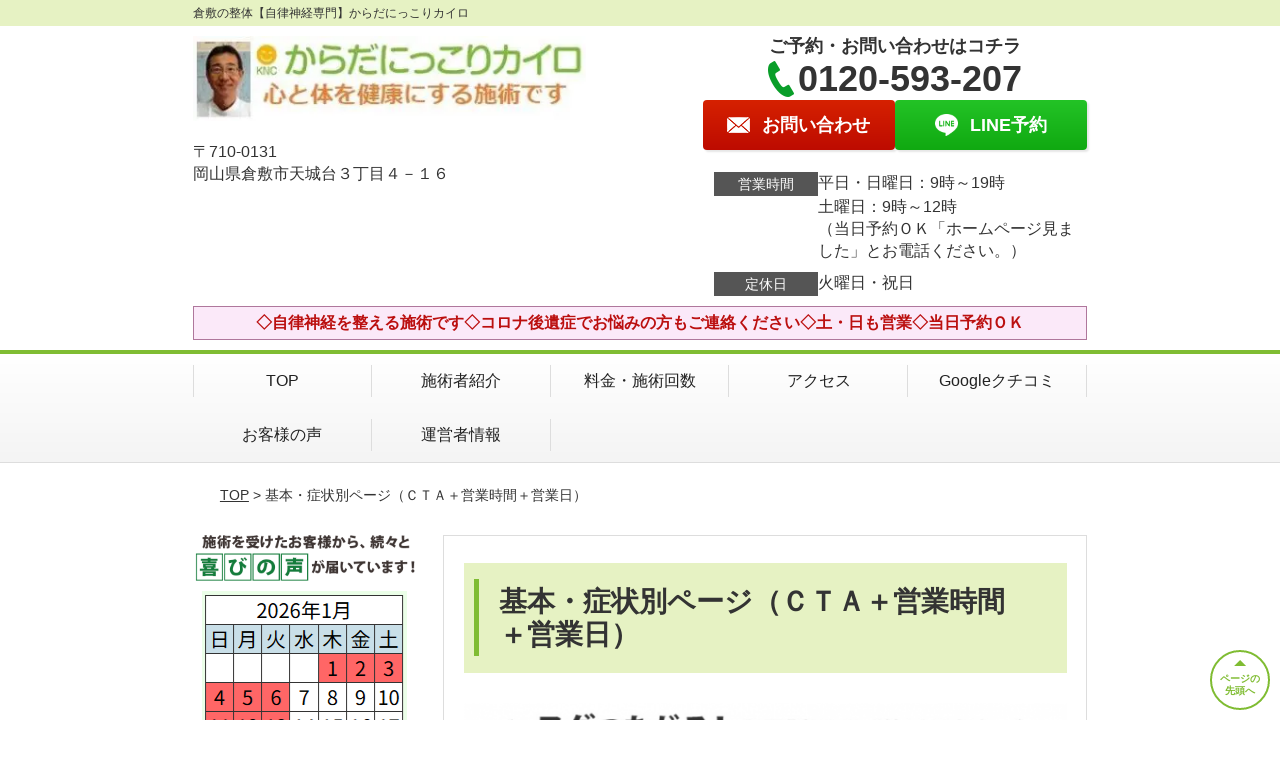

--- FILE ---
content_type: text/html; charset=UTF-8
request_url: https://www.itami-kaishou.com/strength/post-3944/
body_size: 11532
content:
<!DOCTYPE html>
<!--[if lt IE 7 ]><html class="ie6" lang="ja" prefix="og: http://ogp.me/ns# fb: http://ogp.me/ns/fb# article: http://ogp.me/ns/article#"><![endif]-->
<!--[if IE 7 ]><html class="ie7" lang="ja" prefix="og: http://ogp.me/ns# fb: http://ogp.me/ns/fb# article: http://ogp.me/ns/article#"><![endif]-->
<!--[if IE 8 ]><html class="ie8" lang="ja" prefix="og: http://ogp.me/ns# fb: http://ogp.me/ns/fb# article: http://ogp.me/ns/article#"><![endif]-->
<!--[if IE 9 ]><html class="ie9" lang="ja" prefix="og: http://ogp.me/ns# fb: http://ogp.me/ns/fb# article: http://ogp.me/ns/article#"><![endif]-->
<!--[if (gt IE 9)|!(IE)]><!-->
<html lang="ja" prefix="og: http://ogp.me/ns# fb: http://ogp.me/ns/fb# article: http://ogp.me/ns/article#">
<head>
<meta charset="utf-8">
<meta name="viewport" content="width=device-width,user-scalable=yes">
<meta name="format-detection" content="telephone=no">
<meta http-equiv="Pragma" content="no-cache">
<meta http-equiv="Cache-Control" content="no-cache">
<meta http-equiv="Expires" content="Thu, 01 Dec 1994 16:00:00 GMT">
<meta name="robots" content="noindex,nofollow">

<link rel="shortcut icon" href="https://theme.selfull.jp/images/common/selfav.ico">

<link rel="apple-touch-icon-precomposed" href="https://theme.selfull.jp/images/green2/apple-icon.png">

<link rel="stylesheet" href="https://www.itami-kaishou.com/wp-content/themes/selfull/style.css" media="all">

<link rel="stylesheet" href="https://www.itami-kaishou.com/wp-content/themes/selfull/css/reset.css?20230828" media="all">
<link rel="stylesheet" href="https://www.itami-kaishou.com/wp-content/themes/selfull/css/layout.css?20230828" media="all">
<link rel="stylesheet" href="https://www.itami-kaishou.com/wp-content/themes/selfull/css/module.css?20230828" media="all">
<link rel="stylesheet" href="https://www.itami-kaishou.com/wp-content/themes/selfull/css/page.css?20250131" media="all">
<link rel="stylesheet" href="https://www.itami-kaishou.com/wp-content/themes/selfull/css/block.css?20230828" media="all">
<link rel="stylesheet" href="https://www.itami-kaishou.com/wp-content/themes/selfull/css/important.css?20230828" media="all">
<link rel="stylesheet" href="https://www.itami-kaishou.com/wp-content/themes/selfull/css/print.css?20230828" media="all">


<link rel="stylesheet" href="https://www.itami-kaishou.com/wp-content/themes/selfull/css/design-themes/theme-solid.css?20230828" media="all">
<link rel="stylesheet" href="https://www.itami-kaishou.com/wp-content/themes/selfull/css/design-themes/design-pagetop.css?20230828" media="all">
<link rel="stylesheet" href="https://www.itami-kaishou.com/wp-content/themes/selfull/css/design-themes/design-check.css?20230828" media="all">
<link rel="stylesheet" href="https://www.itami-kaishou.com/wp-content/themes/selfull/css/design-themes/design-menu.css?20230828" media="all">
<link rel="stylesheet" href="https://www.itami-kaishou.com/wp-content/themes/selfull/css/design-themes/design-heading.css?20230828" media="all">


<style>
.except-more.design-menu-original #global-header #global-header-main-sp #global-header-main-sp-right #menu_btn {
	background-image: url(https://www.itami-kaishou.com) !important;
}
.except-more.design-menu-original.design-menu-close #global-header #global-header-main-sp #global-header-main-sp-right #menu_btn.close {
	background-image: url(https://www.itami-kaishou.com) !important;
}
.design-check-original .list-block ul.check li,
.design-check-original .entry-content .editor ul li {
	background-image: url(https://www.itami-kaishou.com);
	background-size: 20px 20px;
}
</style>

<title>基本・症状別ページ（ＣＴＡ＋営業時間＋営業日） | 倉敷の整体【自律神経専門】からだにっこりカイロ</title>
<meta name='robots' content='max-image-preview:large' />
<link rel='dns-prefetch' href='//s.w.org' />
		<script type="text/javascript">
			window._wpemojiSettings = {"baseUrl":"https:\/\/s.w.org\/images\/core\/emoji\/13.0.1\/72x72\/","ext":".png","svgUrl":"https:\/\/s.w.org\/images\/core\/emoji\/13.0.1\/svg\/","svgExt":".svg","source":{"concatemoji":"https:\/\/www.itami-kaishou.com\/wp-includes\/js\/wp-emoji-release.min.js?ver=5.7"}};
			!function(e,a,t){var n,r,o,i=a.createElement("canvas"),p=i.getContext&&i.getContext("2d");function s(e,t){var a=String.fromCharCode;p.clearRect(0,0,i.width,i.height),p.fillText(a.apply(this,e),0,0);e=i.toDataURL();return p.clearRect(0,0,i.width,i.height),p.fillText(a.apply(this,t),0,0),e===i.toDataURL()}function c(e){var t=a.createElement("script");t.src=e,t.defer=t.type="text/javascript",a.getElementsByTagName("head")[0].appendChild(t)}for(o=Array("flag","emoji"),t.supports={everything:!0,everythingExceptFlag:!0},r=0;r<o.length;r++)t.supports[o[r]]=function(e){if(!p||!p.fillText)return!1;switch(p.textBaseline="top",p.font="600 32px Arial",e){case"flag":return s([127987,65039,8205,9895,65039],[127987,65039,8203,9895,65039])?!1:!s([55356,56826,55356,56819],[55356,56826,8203,55356,56819])&&!s([55356,57332,56128,56423,56128,56418,56128,56421,56128,56430,56128,56423,56128,56447],[55356,57332,8203,56128,56423,8203,56128,56418,8203,56128,56421,8203,56128,56430,8203,56128,56423,8203,56128,56447]);case"emoji":return!s([55357,56424,8205,55356,57212],[55357,56424,8203,55356,57212])}return!1}(o[r]),t.supports.everything=t.supports.everything&&t.supports[o[r]],"flag"!==o[r]&&(t.supports.everythingExceptFlag=t.supports.everythingExceptFlag&&t.supports[o[r]]);t.supports.everythingExceptFlag=t.supports.everythingExceptFlag&&!t.supports.flag,t.DOMReady=!1,t.readyCallback=function(){t.DOMReady=!0},t.supports.everything||(n=function(){t.readyCallback()},a.addEventListener?(a.addEventListener("DOMContentLoaded",n,!1),e.addEventListener("load",n,!1)):(e.attachEvent("onload",n),a.attachEvent("onreadystatechange",function(){"complete"===a.readyState&&t.readyCallback()})),(n=t.source||{}).concatemoji?c(n.concatemoji):n.wpemoji&&n.twemoji&&(c(n.twemoji),c(n.wpemoji)))}(window,document,window._wpemojiSettings);
		</script>
		<style type="text/css">
img.wp-smiley,
img.emoji {
	display: inline !important;
	border: none !important;
	box-shadow: none !important;
	height: 1em !important;
	width: 1em !important;
	margin: 0 .07em !important;
	vertical-align: -0.1em !important;
	background: none !important;
	padding: 0 !important;
}
</style>
	<link rel='stylesheet' id='dynamic-css-css'  href='https://www.itami-kaishou.com/wp-content/themes/selfull/custom-properties.php?ver=5.7' type='text/css' media='all' />
<link rel='stylesheet' id='wp-block-library-css'  href='https://www.itami-kaishou.com/wp-includes/css/dist/block-library/style.min.css?ver=5.7' type='text/css' media='all' />
<link rel='stylesheet' id='contact-form-7-css'  href='https://www.itami-kaishou.com/wp-content/plugins/contact-form-7/includes/css/styles.css?ver=4.3' type='text/css' media='all' />
<script type='text/javascript' src='https://www.itami-kaishou.com/wp-includes/js/jquery/jquery.min.js?ver=3.5.1' id='jquery-core-js'></script>
<script type='text/javascript' src='https://www.itami-kaishou.com/wp-includes/js/jquery/jquery-migrate.min.js?ver=3.3.2' id='jquery-migrate-js'></script>
<link rel="https://api.w.org/" href="https://www.itami-kaishou.com/wp-json/" /><link rel="canonical" href="https://www.itami-kaishou.com/strength/post-3944/" />
<link rel='shortlink' href='https://www.itami-kaishou.com/?p=3944' />
<link rel="alternate" type="application/json+oembed" href="https://www.itami-kaishou.com/wp-json/oembed/1.0/embed?url=https%3A%2F%2Fwww.itami-kaishou.com%2Fstrength%2Fpost-3944%2F" />
<link rel="alternate" type="text/xml+oembed" href="https://www.itami-kaishou.com/wp-json/oembed/1.0/embed?url=https%3A%2F%2Fwww.itami-kaishou.com%2Fstrength%2Fpost-3944%2F&#038;format=xml" />
<meta name="description" content="倉敷の整体・カイロプラクティック院。自律神経専門。対応症状数倉敷No.1。駐車場2台。土日も営業。当日予約OK。LINE・フリーダイヤル予約。初回限定割引！">
<meta name="keywords" content="倉敷,整体,カイロプラクティック">
<script type="application/ld+json">{"@context":"https://schema.org","@type":"Article","headline":"基本・症状別ページ（ＣＴＡ＋営業時間＋営業日）","mainEntityOfPage":"https://www.itami-kaishou.com/strength/post-3944/","datePublished":"2019-11-20T17:57:12+09:00","dateModified":"2025-12-29T15:51:38+09:00","author":{"@type":"Person","name":"川上　均"}}</script>
<meta property="og:site_name" content="倉敷の整体【自律神経専門】からだにっこりカイロ">
<meta property="og:title" content="基本・症状別ページ（ＣＴＡ＋営業時間＋営業日）">
<meta property="og:type" content="article">
<meta property="og:url" content="https://www.itami-kaishou.com/strength/post-3944/">
<meta property="og:image" content="https://www.itami-kaishou.com/wp-content/uploads/2019/05/header_sp_2752Lde1.png">
<meta name="twitter:card" content="summary_large_image">
<meta name="twitter:title" content="基本・症状別ページ（ＣＴＡ＋営業時間＋営業日）">
<meta name="twitter:url" content="https://www.itami-kaishou.com/strength/post-3944/">
<meta name="twitter:image" content="https://www.itami-kaishou.com/wp-content/uploads/2019/05/header_sp_2752Lde1.png">
<meta itemprop="image" content="https://www.itami-kaishou.com/wp-content/uploads/2019/05/header_sp_2752Lde1.png">
<meta name="thumbnail" content="https://www.itami-kaishou.com/wp-content/uploads/2020/05/8f93898de010e8d4cccf08b82d1b472a.png" />
<link rel="stylesheet" href="https://www.itami-kaishou.com/wp-content/themes/selfull/css/slick.css?2026011001" media="all">
<script src="https://www.itami-kaishou.com/wp-content/themes/selfull/js/jquery-1.8.2.min.js"></script>
<script src="https://www.itami-kaishou.com/wp-content/themes/selfull/js/slick.min.js"></script>


<!-- Global site tag (gtag.js) - Google Analytics -->
<script async src="https://www.googletagmanager.com/gtag/js?id=UA-77346179-2"></script>
<script>
  window.dataLayer = window.dataLayer || [];
  function gtag(){dataLayer.push(arguments);}
  gtag('js', new Date());

  gtag('config', 'UA-77346179-2');
</script>

<!-- Begin Mieruca Embed Code -->
<script type="text/javascript" id="mierucajs">
window.__fid = window.__fid || [];__fid.push([234518546]);
(function() {
function mieruca(){if(typeof window.__fjsld != "undefined") return; window.__fjsld = 1; var fjs = document.createElement('script'); fjs.type = 'text/javascript'; fjs.async = true; fjs.id = "fjssync"; var timestamp = new Date;fjs.src = ('https:' == document.location.protocol ? 'https' : 'http') + '://hm.mieru-ca.com/service/js/mieruca-hm.js?v='+ timestamp.getTime(); var x = document.getElementsByTagName('script')[0]; x.parentNode.insertBefore(fjs, x); };
setTimeout(mieruca, 500); document.readyState != "complete" ? (window.attachEvent ? window.attachEvent("onload", mieruca) : window.addEventListener("load", mieruca, false)) : mieruca();
})();
</script>
<!-- End Mieruca Embed Code -->

<!-- Google Tag Manager -->
<script>(function(w,d,s,l,i){w[l]=w[l]||[];w[l].push({'gtm.start':
new Date().getTime(),event:'gtm.js'});var f=d.getElementsByTagName(s)[0],
j=d.createElement(s),dl=l!='dataLayer'?'&l='+l:'';j.async=true;j.src=
'https://www.googletagmanager.com/gtm.js?id='+i+dl;f.parentNode.insertBefore(j,f);
})(window,document,'script','dataLayer','GTM-M2JZXH5');</script>
<!-- End Google Tag Manager -->

</head>

<body id="site-design-solid" class="double-column except-more site-color-green2 site-color-2-none design-h1-01 design-h2-01 design-h3-01 design-h4-01 design-pagetop-07 design-menu design-menu-01 design-check-01 site-font-gothic strength">
<div id="fb-root"></div>
<script>
let facebookLazyLoadReady = false;
const handleFacebookLazyLoad = function() {
	if (!facebookLazyLoadReady) {
		facebookLazyLoadReady = true;
		return;
	}
	console.log('facebookLazyLoaded');
	(function(d, s, id) {
		var js, fjs = d.getElementsByTagName(s)[0];
		if (d.getElementById(id)) return;
		js = d.createElement(s); js.id = id;
		js.src = "//connect.facebook.net/ja_JP/sdk.js#xfbml=1&version=v2.4";
		fjs.parentNode.insertBefore(js, fjs);
	}(document, 'script', 'facebook-jssdk'));
	window.removeEventListener('scroll', handleFacebookLazyLoad);
}
window.addEventListener('scroll', handleFacebookLazyLoad);
</script>
<div id="site">
  <header id="global-header" role="banner" class="">

									<p class="site-title"><span class="inner">倉敷の整体【自律神経専門】からだにっこりカイロ</span></p>
					
					<div class="inner">
				<div id="global-header-main-pc">


					
					
											<div id="global-header-main-pc-left">
														<p class="logo"><a href="https://www.itami-kaishou.com/"><img src="https://www.itami-kaishou.com/wp-content/uploads/2020/07/e2d2eb9cedc9041fb176e5868a867cdc.jpg" alt="からだにっこりカイロ" width="417" height="90"></a></p>
							<p class="address">〒710-0131<br>岡山県倉敷市天城台３丁目４－１６</p>
						</div>
            <div id="global-header-main-pc-right">
              <p class="tel-text">ご予約・お問い合わせはコチラ</p>              <p class="tel tel-pc"><span class="tel-number">0120-593-207</span></p>
              <div class="button-area">
                                <a href="https://www.itami-kaishou.com/contact/" class="mail hover" target="_blank"><span>お問い合わせ</span></a>                <a href="http://nav.cx/iFJBkyK" target="_blank" class="line_btn hover"><span>LINE予約</span></a>              </div>
              <div class="info">
								<dl>
									<dt>営業時間</dt>
									<dd>平日・日曜日：9時～19時</dd>									<dd>土曜日：9時～12時</dd>									<dd>（当日予約ＯＫ「ホームページ見ました」とお電話ください。）</dd>								</dl>
                <dl>
                  <dt>定休日</dt>
                  <dd>火曜日・祝日</dd>
                </dl>
							</div>
						</div>
					
				</div>
			</div>
		
		<div class="inner">
			<div id="global-header-main-sp" class="clearfix fixed-set">
				<div id="global-header-main-sp-left">
										<p class="logo"><a href="https://www.itami-kaishou.com/"><img src="https://www.itami-kaishou.com/wp-content/uploads/2020/07/3e608ed06488167fb4045807987beacd.jpg" title="からだにっこりカイロ" alt="からだにっこりカイロ" width="278" height="60"></a></p>
				</div>
				<div id="global-header-main-sp-right">
          <span id="menu_btn" class="hover"></span>
          <!--
					<a href="tel:0120593207" class="tel" ><span>電話をかける</span></a>
          -->
				</div>
			</div>
		</div>

		<div class="inner">
							<p id="announcement">◇自律神経を整える施術です◇コロナ後遺症でお悩みの方もご連絡ください◇土・日も営業◇当日予約ＯＫ</p>
					</div><!-- / .inner -->

    <div id="sp-menu">
      <div id="sp-menu-contents">
			</div>
      <div id="sp-menu-lightbox"></div>
    </div>

					<nav id="global-nav-pc" class="fixed-set" role="navigation">
				<div class="menu-%e3%82%b0%e3%83%ad%e3%83%bc%e3%83%90%e3%83%ab%e3%83%a1%e3%83%8b%e3%83%a5%e3%83%bc-container"><ul id="menu-%e3%82%b0%e3%83%ad%e3%83%bc%e3%83%90%e3%83%ab%e3%83%a1%e3%83%8b%e3%83%a5%e3%83%bc" class="menu"><li id="menu-item-1587" class="menu-item menu-item-type-post_type menu-item-object-page menu-item-home menu-item-1587"><a href="https://www.itami-kaishou.com/">TOP</a></li>
<li id="menu-item-2072" class="menu-item menu-item-type-post_type menu-item-object-page menu-item-2072"><a href="https://www.itami-kaishou.com/staff/">施術者紹介</a></li>
<li id="menu-item-1630" class="menu-item menu-item-type-post_type menu-item-object-page menu-item-1630"><a href="https://www.itami-kaishou.com/ryoukin/">料金・施術回数</a></li>
<li id="menu-item-1576" class="menu-item menu-item-type-post_type menu-item-object-page menu-item-1576"><a href="https://www.itami-kaishou.com/access/">アクセス</a></li>
<li id="menu-item-4537" class="menu-item menu-item-type-post_type menu-item-object-page menu-item-4537"><a href="https://www.itami-kaishou.com/symptom-blog-list/">Googleクチコミ</a></li>
<li id="menu-item-1590" class="menu-item menu-item-type-post_type menu-item-object-page menu-item-1590"><a href="https://www.itami-kaishou.com/voice/">お客様の声</a></li>
<li id="menu-item-5182" class="menu-item menu-item-type-post_type menu-item-object-page menu-item-5182"><a href="https://www.itami-kaishou.com/post-4832/">運営者情報</a></li>
</ul></div>			</nav><!-- / #global-nav-pc -->
		

									<div id="global-nav-sp" class="fixed " role="navigation">
																						<p id="ff-sp-head-03" class="ff-sp-head"></p>
						<div id="ff-sp-contents">
							
							<a id="ff-sp-03-tel" class="" href="tel:0120593207" ></a>
															<a id="ff-sp-03-line" class=""  href="http://nav.cx/iFJBkyK" target="_blank"></a>
													</div>
									</div><!-- / #global-nav-sp-->
						</header><!-- / #global-header -->

	<div id="sp-modal">
		<div class="sp-modal-head">
			<div class="close-btn">
				<img src="https://theme.selfull.jp/images/common/sp-modal-close-btn.png" alt="閉じる" loading="lazy">
			</div>
		</div>
		<div class="sp-modal-main">
			<div class="sp-modal-main-line">
													<p class="mb-10"><img src="https://theme.selfull.jp/images/common/sp-modal-line-img-01.png" alt="24時間受付 LINE予約の流れ" width="541" height="254" loading="lazy"></p>
					<p class="mb-10"><img src="https://theme.selfull.jp/images/common/sp-modal-line-img-02.png" alt="まずは下のボタンから当院を友だち追加してください" width="541" height="67" loading="lazy"></p>
					<a href="http://nav.cx/iFJBkyK" target="_blank"><img src="https://theme.selfull.jp/images/common/sp-modal-line-btn.png" alt="LINEで友達追加する" width="541" height="86" loading="lazy"></a>
					<p class="txt-c">（LINEの友だち追加画面が開きます）</p>

					<div class="line-info">
						<p>友達に追加が完了したら、LINEのトーク画面より<br>
							「HPを見たのですが～」とメッセージをお送りください。</p>
						<p>ご予約の際は</p>
						<p><span class="color05">■</span> <span class="bold">希望のご予約日時</span><br>
							（第3希望までいただけると予約がスムーズです）<br>
							<span class="color05">■</span> <span class="bold">お名前と電話番号</span><br>
							<span class="color05">■</span> <span class="bold">お悩みの症状</span></p>
						<p>の３点をお送りください。</p>
					</div>
							</div>

			<div class="sp-modal-main-tel">
													<h2><img src="https://www.itami-kaishou.com/wp-content/uploads/2020/07/3e608ed06488167fb4045807987beacd.jpg" title="からだにっこりカイロ" alt="からだにっこりカイロ" loading="lazy"></h2>

					<dl class="date">
						<dt>営業時間</dt>
						<dd>平日・日曜日：9時～19時</dd>						<dd>土曜日：9時～12時</dd>						<dd>（当日予約ＯＫ「ホームページ見ました」とお電話ください。）</dd>					</dl>
					<dl class="date">
						<dt>定休日</dt>
						<dd>火曜日・祝日</dd>
					</dl>

					<a href="tel:0120593207" class="tel tel-sp hover" ><span>電話をかける</span></a>
					<p class="txt-c">（0120-593-207に発信します）</p>

					<div class="tel-flow">
						<h2>ご予約の流れ</h2>
						<div class="comment-item comment-item-right clearfix">
							<p>お電話ありがとうございます、<br>からだにっこりカイロでございます。</p>
							<div class="img"><img src="https://theme.selfull.jp/images/common/sp-modal-tel-img-01.png" alt="予約の流れ" loading="lazy"></div>
						</div>
						<p>と電話に出ますので、</p>
						<div class="comment-item clearfix">
							<p>ホームページを見たのですが、<br>予約をお願いします。</p>
							<div class="img"><img src="https://theme.selfull.jp/images/common/sp-modal-tel-img-02.png" alt="予約の流れ" loading="lazy"></div>
						</div>
						<p class="mb-20">とお伝えください。</p>
						<p><span class="color03">■</span> <span class="bold">お名前（フルネーム）</span><br>
							<span class="color03">■</span> <span class="bold">ご予約の日</span><br>
							<span class="color03">■</span> <span class="bold">ご連絡がつくお電話番号</span><br>
							<span class="color03">■</span> <span class="bold">一番気になるお身体の状態・症状</span></p>
						<p>をお伺いいたします。</p>
					</div>
				


			</div>
		</div>
	</div>

	
			<div class="breadcrumb">
			<div class="inner"><a href="https://www.itami-kaishou.com">TOP</a> &gt;

				
											基本・症状別ページ（ＣＴＡ＋営業時間＋営業日）					
							</div>
		</div>
	
	<div id="contents">
		<main id="main" role="main">

	<article id="id-3944" class="type-page">
				
			<header class="entry-header">
				<h1>基本・症状別ページ（ＣＴＡ＋営業時間＋営業日）</h1>
			</header><!-- .entry-header -->

			<div class="entry-content">
				<div class="editor"></div>
					<div class="img-block parts-item txt-c">
		<a href="tel:0120593207">		<picture>
			<source srcset="https://www.itami-kaishou.com/wp-content/uploads/2019/05/d3cba1b215b3ab85c2cd0d9354184d31-640x239.png" media="(max-width: 600px)" width="640" height="239">
			<img src="https://www.itami-kaishou.com/wp-content/uploads/2019/05/d3cba1b215b3ab85c2cd0d9354184d31-640x239.png" alt="電話予約" width="640" height="239" loading="lazy">
		</picture>
		</a>	</div>
		<div class="text-block parts-item"><table style="border-color: #050505;">
<tbody>
<tr>
<td style="border-color: #59cc47; background-color: #59cc47; text-align: center;"><span style="font-weight: bold;">営業時間</span></td>
<td style="border-color: #59cc47; background-color: #59cc47; text-align: center;"><span style="font-weight: bold;">月</span></td>
<td style="border-color: #59cc47; background-color: #59cc47; text-align: center;"><span style="font-weight: bold; color: #ff0000;">火</span></td>
<td style="border-color: #59cc47; background-color: #59cc47; text-align: center;"><span style="font-weight: bold;">水</span></td>
<td style="border-color: #59cc47; background-color: #59cc47; text-align: center;"><span style="font-weight: bold;">木</span></td>
<td style="border-color: #59cc47; background-color: #59cc47; text-align: center;"><span style="font-weight: bold;">金</span></td>
<td style="border-color: #59cc47; background-color: #59cc47; text-align: center;"><span style="font-weight: bold;">土</span></td>
<td style="border-color: #59cc47; background-color: #59cc47; text-align: center;"><span style="font-weight: bold;">日</span></td>
<td style="border-color: #59cc47; background-color: #59cc47; text-align: center;"><span style="font-weight: bold; color: #ff0000;">祝</span></td>
</tr>
<tr>
<td style="text-align: center;"><span style="font-weight: bold;">9時～12時</span></td>
<td style="text-align: center;"><span style="font-weight: bold;">〇</span></td>
<td style="text-align: center;"><span style="font-weight: bold; color: #ff0000;">✖</span></td>
<td style="text-align: center;"><span style="font-weight: bold;">〇</span></td>
<td style="text-align: center;"><span style="font-weight: bold;">〇</span></td>
<td style="text-align: center;"><span style="font-weight: bold;">〇</span></td>
<td style="text-align: center;"><span style="font-weight: bold;">〇</span></td>
<td style="text-align: center;"><span style="font-weight: bold;">〇</span></td>
<td style="text-align: center;"><span style="font-weight: bold; color: #ff0000;">✖</span></td>
</tr>
<tr>
<td style="text-align: center;"><span style="font-weight: bold;">13時～19時</span></td>
<td style="text-align: center;"><span style="font-weight: bold;">〇</span></td>
<td style="text-align: center;"><span style="font-weight: bold; color: #ff0000;">✖</span></td>
<td style="text-align: center;"><span style="font-weight: bold;">〇</span></td>
<td style="text-align: center;"><span style="font-weight: bold;">〇</span></td>
<td style="text-align: center;"><span style="font-weight: bold;">〇</span></td>
<td style="text-align: center;"><span style="font-weight: bold; color: #ff0000;">✖</span></td>
<td style="text-align: center;"><span style="font-weight: bold;">〇</span></td>
<td style="text-align: center;"><span style="font-weight: bold; color: #ff0000;">✖</span></td>
</tr>
</tbody>
</table>
</div>
		<ul class="imgs-block parts-item">
			<li>
				<picture>
			<source srcset="https://www.itami-kaishou.com/wp-content/uploads/2024/05/aab1c88f670bf1a11a0d907cbeb51f00.png" media="(max-width: 600px)" width="205" height="233">
			<img src="https://www.itami-kaishou.com/wp-content/uploads/2024/05/aab1c88f670bf1a11a0d907cbeb51f00.png" alt="202601営業日カレンダー" width="205" height="233" loading="lazy">
		</picture>
			</li>
		<li>
				<picture>
			<source srcset="https://www.itami-kaishou.com/wp-content/uploads/2024/05/449d23100ac18753fb2d58db9374db6e.png" media="(max-width: 600px)" width="207" height="204">
			<img src="https://www.itami-kaishou.com/wp-content/uploads/2024/05/449d23100ac18753fb2d58db9374db6e.png" alt="202602営業日カレンダー" width="207" height="204" loading="lazy">
		</picture>
			</li>
		</ul>
		<div class="img-block parts-item txt-c">
		<a href="http://nav.cx/iFJBkyK" target="_blank">		<picture>
			<source srcset="https://www.itami-kaishou.com/wp-content/uploads/2019/11/a620ccb4b2d1c28a92a965be066161f8-640x510.png" media="(max-width: 600px)" width="640" height="510">
			<img src="https://www.itami-kaishou.com/wp-content/uploads/2019/11/a620ccb4b2d1c28a92a965be066161f8-640x510.png" alt="LINE予約" width="640" height="510" loading="lazy">
		</picture>
		</a>	</div>
		<div class="text-img-block parts-item float-2-8 balloon">
		<div class="img left">
						<picture>
				<source srcset="https://www.itami-kaishou.com/wp-content/uploads/2019/05/cb6b765d275719626c83ac631dcd6c5a-640x853.jpg" media="(max-width: 600px)" width="640" height="853">
				<img src="https://www.itami-kaishou.com/wp-content/uploads/2019/05/cb6b765d275719626c83ac631dcd6c5a-640x853.jpg" alt="" width="640" height="853" loading="lazy">
			</picture>
					</div>
		<div class="right">
			<p>症状が長引いている方</p>
<p>病院・他の整骨院や整体院に行ったが、良くならない方</p>
<p>ご連絡お待ちしております。</p>
		</div>
	</div>
		<ul class="imgs-block parts-item set-3">
			<li>
				<picture>
			<source srcset="https://www.itami-kaishou.com/wp-content/uploads/2020/05/d35ccaefc9f4f0dfe8bd6da9e45713f1-640x480.jpg" media="(max-width: 600px)" width="640" height="480">
			<img src="https://www.itami-kaishou.com/wp-content/uploads/2020/05/d35ccaefc9f4f0dfe8bd6da9e45713f1.jpg" alt="からだにっこりカイロ外観" width="960" height="720" loading="lazy">
		</picture>
			</li>
		<li>
				<picture>
			<source srcset="https://www.itami-kaishou.com/wp-content/uploads/2019/05/22bc958aab22f4882b0c3ff9137a4489-640x480.jpg" media="(max-width: 600px)" width="640" height="480">
			<img src="https://www.itami-kaishou.com/wp-content/uploads/2019/05/22bc958aab22f4882b0c3ff9137a4489.jpg" alt="からだにっこりカイロ受付" width="960" height="720" loading="lazy">
		</picture>
			</li>
		<li>
				<picture>
			<source srcset="https://www.itami-kaishou.com/wp-content/uploads/2019/05/dc1e67712f9f787a5e1391e72e383290-640x480.jpg" media="(max-width: 600px)" width="640" height="480">
			<img src="https://www.itami-kaishou.com/wp-content/uploads/2019/05/dc1e67712f9f787a5e1391e72e383290.jpg" alt="からだにっこりカイロ施術ルーム" width="960" height="720" loading="lazy">
		</picture>
			</li>
		</ul>
				</div><!-- .entry-content --> 

			</article>

					<footer id="content-footer">
      
			<h2><img src="https://www.itami-kaishou.com/wp-content/uploads/2020/07/8e62f818342d6acb86564206817b3dc6.png" alt="からだにっこりカイロ" loading="lazy"></h2>

			
								<div id="content-footer-main" class="use_image">
											<div class="content-footer-image">
							<img src="https://www.itami-kaishou.com/wp-content/uploads/2020/05/d35ccaefc9f4f0dfe8bd6da9e45713f1.jpg" alt="からだにっこりカイロ" width="1000" height="750" loading="lazy">
						</div>
					
					<div class="content-footer-contact">
						<p class="tel-text">ご予約・お問い合わせはコチラ</p>						<p class="tel tel-pc"><span class="tel-number">0120-593-207</span></p>

						<div class="button-area">
							<a href="tel:0120593207" class="tel tel-sp hover" ><span>0120-593-207</span></a>
														<a href="https://www.itami-kaishou.com/contact/" class="mail hover" target="_blank"><span>お問い合わせ</span></a>							<a href="http://nav.cx/iFJBkyK" target="_blank" class="line_btn hover"><span>LINE予約</span></a>						</div>

						<div class="info">
							<dl>
								<dt>営業時間</dt>
								<dd>平日・日曜日：9時～19時</dd>
								<dd>土曜日：9時～12時</dd>
								<dd>（当日予約ＯＫ「ホームページ見ました」とお電話ください。）</dd>
							</dl>
							<dl>
								<dt>定休日</dt>
								<dd>火曜日・祝日</dd>
							</dl>
						</div>
					</div>
					<div class="content-footer-map">
						<p class="address"><span>〒710-0131</span>岡山県倉敷市天城台３丁目４－１６</p>
													<div class="googlemap">
								<iframe src="https://www.google.com/maps/embed?pb=!1m18!1m12!1m3!1d3285.3340453587407!2d133.80783775102523!3d34.570413280372144!2m3!1f0!2f0!3f0!3m2!1i1024!2i768!4f13.1!3m3!1m2!1s0x3553fda1d5547471%3A0x96e66850c210d2e1!2z44CSNzEwLTAxMzEg5bKh5bGx55yM5YCJ5pW35biC5aSp5Z-O5Y-w77yT5LiB55uu77yU4oiS77yR77yW!5e0!3m2!1sja!2sjp!4v1557976118279!5m2!1sja!2sjp" width="600" height="450" frameborder="0" style="border:0" allowfullscreen loading="lazy"></iframe>							</div>
											</div>

				</div>

			
		</footer><!-- #content-footer -->

	
</main><!-- #main -->
<aside id="side" role="complementary">
			<ul class="side-bnr sp-set">
			        <li>
          <a href="http://www.itami-kaishou.com/sf-2019-05-02/?p=490" >            <img src="https://www.itami-kaishou.com/wp-content/uploads/2019/05/40705a4af9ae676eb5759ce8e4fd634d.png" width="640" height="132" loading="lazy" alt="お客様からの喜びの声">
          </a>        </li>
      						        <li>
                      <img src="https://www.itami-kaishou.com/wp-content/uploads/2024/05/aab1c88f670bf1a11a0d907cbeb51f00.png" width="205" height="233" loading="lazy" alt="202601月営業日">
                  </li>
      		</ul>
	
			<div class="side-free sp-set">
			・ウィルス感染の症状予防につながる免疫力をアップする施術が喜ばれてます！！
辛い症状でお困りの方、気軽にお問い合わせください。お待ちしております。		</div>
	
	
	
	
	<div class="side-nav sp-set">
		<h2 class="side-nav-title">メニュー</h2>
		<div class="menu-%e3%82%b5%e3%82%a4%e3%83%89%ef%bc%86%e3%83%95%e3%83%83%e3%82%bf%e3%83%bc-container"><ul id="menu-%e3%82%b5%e3%82%a4%e3%83%89%ef%bc%86%e3%83%95%e3%83%83%e3%82%bf%e3%83%bc" class="menu"><li id="menu-item-4400" class="menu-item menu-item-type-post_type menu-item-object-page menu-item-4400"><a href="https://www.itami-kaishou.com/blog-list/">お知らせ（今月の営業日）</a></li>
<li id="menu-item-4535" class="menu-item menu-item-type-post_type menu-item-object-page menu-item-4535"><a href="https://www.itami-kaishou.com/symptom-blog-list/">Googleクチコミ</a></li>
<li id="menu-item-1580" class="menu-item menu-item-type-post_type menu-item-object-page menu-item-home menu-item-1580"><a href="https://www.itami-kaishou.com/">TOP</a></li>
<li id="menu-item-1631" class="menu-item menu-item-type-post_type menu-item-object-page menu-item-1631"><a href="https://www.itami-kaishou.com/ryoukin/">料金・施術回数</a></li>
<li id="menu-item-1581" class="menu-item menu-item-type-post_type menu-item-object-page menu-item-1581"><a href="https://www.itami-kaishou.com/staff/">施術者紹介</a></li>
<li id="menu-item-1582" class="menu-item menu-item-type-post_type menu-item-object-page menu-item-1582"><a href="https://www.itami-kaishou.com/access/">アクセス</a></li>
<li id="menu-item-1578" class="menu-item menu-item-type-post_type menu-item-object-page menu-item-1578"><a href="https://www.itami-kaishou.com/voice/">お客様の声</a></li>
<li id="menu-item-1584" class="menu-item menu-item-type-post_type menu-item-object-page menu-item-1584"><a href="https://www.itami-kaishou.com/contact/">ご予約／お問い合わせ</a></li>
<li id="menu-item-1579" class="menu-item menu-item-type-post_type menu-item-object-page menu-item-1579"><a href="https://www.itami-kaishou.com/sitemap/">サイトマップ</a></li>
<li id="menu-item-4834" class="menu-item menu-item-type-post_type menu-item-object-page menu-item-4834"><a href="https://www.itami-kaishou.com/post-4832/">運営者情報</a></li>
</ul></div>	</div><!-- / .side-nav -->

	
	

								<div class="side-nav sp-set">
				<h2 class="side-nav-title">症状別メニュー</h2>
				<ul>
											<li><a href="https://www.itami-kaishou.com/symptomscat/jiritushinnkei/">自律神経失調症</a></li>
											<li><a href="https://www.itami-kaishou.com/symptomscat/paniku/">パニック障害</a></li>
											<li><a href="https://www.itami-kaishou.com/symptomscat/shinshinsyou/">心身症</a></li>
											<li><a href="https://www.itami-kaishou.com/symptomscat/fuminshou/">不眠症</a></li>
											<li><a href="https://www.itami-kaishou.com/symptomscat/utu/">うつ病</a></li>
											<li><a href="https://www.itami-kaishou.com/symptomscat/parkinson/">パーキンソン病</a></li>
											<li><a href="https://www.itami-kaishou.com/symptomscat/jisutonia/">ジストニア</a></li>
											<li><a href="https://www.itami-kaishou.com/symptomscat/zutsu/">頭痛・片頭痛</a></li>
											<li><a href="https://www.itami-kaishou.com/symptomscat/memai/">めまい</a></li>
											<li><a href="https://www.itami-kaishou.com/symptomscat/menieru/">メニエール病</a></li>
											<li><a href="https://www.itami-kaishou.com/symptomscat/ganseihirou/">眼精疲労</a></li>
											<li><a href="https://www.itami-kaishou.com/symptomscat/miminari/">耳鳴り</a></li>
											<li><a href="https://www.itami-kaishou.com/symptomscat/nantyou/">突発性難聴</a></li>
											<li><a href="https://www.itami-kaishou.com/symptomscat/gakukansetu/">顎関節症（顎が痛い）</a></li>
											<li><a href="https://www.itami-kaishou.com/symptomscat/kubikori/">首こり</a></li>
											<li><a href="https://www.itami-kaishou.com/symptomscat/sutoratenekku/">ストレートネック（スマホ首）</a></li>
											<li><a href="https://www.itami-kaishou.com/symptomscat/netigae/">寝違え</a></li>
											<li><a href="https://www.itami-kaishou.com/symptomscat/mutiuti/">むち打ち症（頚椎捻挫）</a></li>
											<li><a href="https://www.itami-kaishou.com/symptomscat/keituisyou/">変形性頚椎症</a></li>
											<li><a href="https://www.itami-kaishou.com/symptomscat/keisuiherunia/">頚椎椎間板ヘルニア</a></li>
											<li><a href="https://www.itami-kaishou.com/symptomscat/katakori/">肩こり</a></li>
											<li><a href="https://www.itami-kaishou.com/symptomscat/4050kata/">四十肩・五十肩</a></li>
											<li><a href="https://www.itami-kaishou.com/symptomscat/post-2950/">野球肩（投球障害肩）</a></li>
											<li><a href="https://www.itami-kaishou.com/symptomscat/kyoukakudeguthi/">胸郭出口症候群</a></li>
											<li><a href="https://www.itami-kaishou.com/symptomscat/sokuwan/">脊柱側弯症</a></li>
											<li><a href="https://www.itami-kaishou.com/symptomscat/nekoze/">猫背</a></li>
											<li><a href="https://www.itami-kaishou.com/symptomscat/youtsu/">腰痛</a></li>
											<li><a href="https://www.itami-kaishou.com/symptomscat/gikkurikosi/">ぎっくり腰（急性腰痛）</a></li>
											<li><a href="https://www.itami-kaishou.com/symptomscat/zakotushinkei/">坐骨神経痛</a></li>
											<li><a href="https://www.itami-kaishou.com/symptomscat/herunia/">腰椎椎間板ヘルニア</a></li>
											<li><a href="https://www.itami-kaishou.com/symptomscat/kyousaku/">腰部脊柱管狭窄症</a></li>
											<li><a href="https://www.itami-kaishou.com/symptomscat/tuikanbansyou/">腰椎椎間板症</a></li>
											<li><a href="https://www.itami-kaishou.com/symptomscat/youtuisyou/">変形性腰椎症</a></li>
											<li><a href="https://www.itami-kaishou.com/symptomscat/suberi/">腰椎変性すべり症</a></li>
											<li><a href="https://www.itami-kaishou.com/symptomscat/bunnri/">腰椎分離症</a></li>
											<li><a href="https://www.itami-kaishou.com/symptomscat/bunnrisuberi/">腰椎分離すべり症</a></li>
											<li><a href="https://www.itami-kaishou.com/symptomscat/tennishiji/">テニス肘（上腕骨外側上顆炎）</a></li>
											<li><a href="https://www.itami-kaishou.com/symptomscat/yaakyuhiji/">野球肘</a></li>
											<li><a href="https://www.itami-kaishou.com/symptomscat/golfhiji/">ゴルフ肘（上腕骨内側上顆炎）</a></li>
											<li><a href="https://www.itami-kaishou.com/symptomscat/syukonkan/">手根管症候群</a></li>
											<li><a href="https://www.itami-kaishou.com/symptomscat/tfcc/">TFCC（三角線維軟骨複合体）損傷</a></li>
											<li><a href="https://www.itami-kaishou.com/symptomscat/kensyouen/">腱鞘炎（ドケルバン病）</a></li>
											<li><a href="https://www.itami-kaishou.com/symptomscat/baneyubi/">ばね指</a></li>
											<li><a href="https://www.itami-kaishou.com/symptomscat/hevarden/">ヘバーデン結節</a></li>
											<li><a href="https://www.itami-kaishou.com/symptomscat/bujyaru/">ブシャール結節</a></li>
											<li><a href="https://www.itami-kaishou.com/symptomscat/boshicm/">母指CM関節症</a></li>
											<li><a href="https://www.itami-kaishou.com/symptomscat/kyousinsyou/">狭心症</a></li>
											<li><a href="https://www.itami-kaishou.com/symptomscat/fuseimyaku/">不整脈</a></li>
											<li><a href="https://www.itami-kaishou.com/symptomscat/zensoku/">気管支喘息</a></li>
											<li><a href="https://www.itami-kaishou.com/symptomscat/kuukiennge/">空気嚥下症（吞気症）</a></li>
											<li><a href="https://www.itami-kaishou.com/symptomscat/isyokudougyakuryu/">胃食道逆流症</a></li>
											<li><a href="https://www.itami-kaishou.com/symptomscat/kinouseiityousyou/">機能性胃腸症（機能性ディスペプシア）</a></li>
											<li><a href="https://www.itami-kaishou.com/symptomscat/ienn/">慢性胃炎</a></li>
											<li><a href="https://www.itami-kaishou.com/symptomscat/ikaiyou/">慢性胃潰瘍</a></li>
											<li><a href="https://www.itami-kaishou.com/symptomscat/ikasui/">胃下垂</a></li>
											<li><a href="https://www.itami-kaishou.com/symptomscat/kabinseityousyou/">過敏性腸症候群</a></li>
											<li><a href="https://www.itami-kaishou.com/symptomscat/fukujinhiro/">副腎疲労症候群</a></li>
											<li><a href="https://www.itami-kaishou.com/symptomscat/jinnzou/">慢性腎臓病（腎臓機能低下）</a></li>
											<li><a href="https://www.itami-kaishou.com/symptomscat/shiboukan/">脂肪肝</a></li>
											<li><a href="https://www.itami-kaishou.com/symptomscat/tannouen/">慢性胆のう炎</a></li>
											<li><a href="https://www.itami-kaishou.com/symptomscat/suienn/">慢性膵炎</a></li>
											<li><a href="https://www.itami-kaishou.com/symptomscat/hisyu/">脾腫</a></li>
											<li><a href="https://www.itami-kaishou.com/symptomscat/zennritusenhidai/">前立腺肥大症</a></li>
											<li><a href="https://www.itami-kaishou.com/symptomscat/rhijyoukin/">梨状筋症候群</a></li>
											<li><a href="https://www.itami-kaishou.com/symptomscat/sentyoukansetu/">仙腸関節障害</a></li>
											<li><a href="https://www.itami-kaishou.com/symptomscat/bikotu/">尾骨（尾てい骨）痛</a></li>
											<li><a href="https://www.itami-kaishou.com/symptomscat/kokansetuitami/">股関節の痛み</a></li>
											<li><a href="https://www.itami-kaishou.com/symptomscat/sokeibu/">鼠径部痛症候群（グロインペイン症候群）</a></li>
											<li><a href="https://www.itami-kaishou.com/symptomscat/kokansetu/">変形性股関節症</a></li>
											<li><a href="https://www.itami-kaishou.com/symptomscat/nikubanare/">肉離れ</a></li>
											<li><a href="https://www.itami-kaishou.com/symptomscat/hizakansetu/">変形性膝関節症</a></li>
											<li><a href="https://www.itami-kaishou.com/symptomscat/jyanperhiza/">ジャンパー膝</a></li>
											<li><a href="https://www.itami-kaishou.com/symptomscat/osugudo/">オスグッド病</a></li>
											<li><a href="https://www.itami-kaishou.com/symptomscat/tyoukeijintai/">ランナー膝（腸脛靭帯炎）</a></li>
											<li><a href="https://www.itami-kaishou.com/symptomscat/gasoku/">鵞足炎</a></li>
											<li><a href="https://www.itami-kaishou.com/symptomscat/shinsuprint/">シンスプリント</a></li>
											<li><a href="https://www.itami-kaishou.com/symptomscat/akiresuken/">アキレス腱炎</a></li>
											<li><a href="https://www.itami-kaishou.com/symptomscat/ashikensyouen/">足の腱鞘炎（足の甲の痛み）</a></li>
											<li><a href="https://www.itami-kaishou.com/symptomscat/sankakukotu/">三角骨障害（足首後ろの痛み）</a></li>
											<li><a href="https://www.itami-kaishou.com/symptomscat/sokuteikinnmaku/">足底筋膜炎（足裏の痛み）</a></li>
											<li><a href="https://www.itami-kaishou.com/symptomscat/gaikeikotu/">有痛性外頸骨（足底中央部の痛み）</a></li>
											<li><a href="https://www.itami-kaishou.com/symptomscat/morton/">モートン病（足指付根の痛み）</a></li>
											<li><a href="https://www.itami-kaishou.com/symptomscat/kougenbyou/">膠原病</a></li>
											<li><a href="https://www.itami-kaishou.com/symptomscat/kaiyouseidaityouen/">潰瘍性大腸炎</a></li>
											<li><a href="https://www.itami-kaishou.com/symptomscat/kuronbyou/">クローン病</a></li>
											<li><a href="https://www.itami-kaishou.com/symptomscat/vasedoubyou/">バセドウ病</a></li>
											<li><a href="https://www.itami-kaishou.com/symptomscat/hasimotobyou/">橋本病</a></li>
											<li><a href="https://www.itami-kaishou.com/symptomscat/giranvarei/">ギラン・バレー症候群</a></li>
											<li><a href="https://www.itami-kaishou.com/symptomscat/sheaguren/">シェーグレン症候群</a></li>
											<li><a href="https://www.itami-kaishou.com/symptomscat/vechetobyou/">ベーチェット病</a></li>
											<li><a href="https://www.itami-kaishou.com/symptomscat/kannsen/">乾癬</a></li>
											<li><a href="https://www.itami-kaishou.com/symptomscat/ryuumathi/">関節リウマチ</a></li>
											<li><a href="https://www.itami-kaishou.com/symptomscat/kyouhisyou/">全身性強皮症</a></li>
											<li><a href="https://www.itami-kaishou.com/symptomscat/hifukinnen/">多発性筋炎・皮膚筋炎</a></li>
											<li><a href="https://www.itami-kaishou.com/symptomscat/elimastodes/">全身エリテマトーデス(SLE)</a></li>
									</ul>
			</div><!-- / .side-nav -->
					
		<div class="facebook1">
					<div class="fb-like-box" data-href="https://www.facebook.com/infoknc/" data-width="238" data-height="350" data-colorscheme="light" data-show-faces="true" data-header="true" data-stream="false" data-show-border="true"></div>
			</div>
	<div class="facebook2 sp-set">
					<div class="fb-like-box" data-href="https://www.facebook.com/infoknc/" data-width="238" data-height="350" data-colorscheme="light" data-show-faces="true" data-header="true" data-stream="false" data-show-border="true"></div>
			</div>

		
	
								
								<div class="side-nav sp-set">
				<h2 class="side-nav-title">ブログ</h2>
				<ul>
											<li><a href="https://www.itami-kaishou.com/post-5180/">2026年1月営業日・休診日のお知らせ</a></li>
											<li><a href="https://www.itami-kaishou.com/post-5179/">2025年12月営業日・休診日のお知らせ</a></li>
											<li><a href="https://www.itami-kaishou.com/post-5176/">2025年11月営業日・休診日のお知らせ</a></li>
											<li><a href="https://www.itami-kaishou.com/post-5172/">2025年9月営業日・休診日のお知らせ</a></li>
											<li><a href="https://www.itami-kaishou.com/post-5170/">2025年8月営業日・休診日のお知らせ</a></li>
									</ul>
			</div><!-- / .side-nav -->
					</aside><!-- / #side -->
</div><!-- / #contents -->



	<footer id="global-footer" class=" " role="contentinfo">

									<p id="pagetop" class=" "><a class="scroll hover" href="#site"><span>ページの<br>先頭へ</span></a></p>
					
		<div id="global-footer-nav">
							<div class="inner"><div class="menu-%e3%82%b5%e3%82%a4%e3%83%89%ef%bc%86%e3%83%95%e3%83%83%e3%82%bf%e3%83%bc-container"><ul id="menu-%e3%82%b5%e3%82%a4%e3%83%89%ef%bc%86%e3%83%95%e3%83%83%e3%82%bf%e3%83%bc-1" class="menu"><li class="menu-item menu-item-type-post_type menu-item-object-page menu-item-4400"><a href="https://www.itami-kaishou.com/blog-list/">お知らせ（今月の営業日）</a></li>
<li class="menu-item menu-item-type-post_type menu-item-object-page menu-item-4535"><a href="https://www.itami-kaishou.com/symptom-blog-list/">Googleクチコミ</a></li>
<li class="menu-item menu-item-type-post_type menu-item-object-page menu-item-home menu-item-1580"><a href="https://www.itami-kaishou.com/">TOP</a></li>
<li class="menu-item menu-item-type-post_type menu-item-object-page menu-item-1631"><a href="https://www.itami-kaishou.com/ryoukin/">料金・施術回数</a></li>
<li class="menu-item menu-item-type-post_type menu-item-object-page menu-item-1581"><a href="https://www.itami-kaishou.com/staff/">施術者紹介</a></li>
<li class="menu-item menu-item-type-post_type menu-item-object-page menu-item-1582"><a href="https://www.itami-kaishou.com/access/">アクセス</a></li>
<li class="menu-item menu-item-type-post_type menu-item-object-page menu-item-1578"><a href="https://www.itami-kaishou.com/voice/">お客様の声</a></li>
<li class="menu-item menu-item-type-post_type menu-item-object-page menu-item-1584"><a href="https://www.itami-kaishou.com/contact/">ご予約／お問い合わせ</a></li>
<li class="menu-item menu-item-type-post_type menu-item-object-page menu-item-1579"><a href="https://www.itami-kaishou.com/sitemap/">サイトマップ</a></li>
<li class="menu-item menu-item-type-post_type menu-item-object-page menu-item-4834"><a href="https://www.itami-kaishou.com/post-4832/">運営者情報</a></li>
</ul></div></div>
						</div><!-- / .global-footer-nav -->

		<div id="global-footer-main-pc">
			<div class="inner">
				<div id="global-footer-main-pc-left">
					<p class="logo"><a href="https://www.itami-kaishou.com/"><img src="https://www.itami-kaishou.com/wp-content/uploads/2020/07/e2d2eb9cedc9041fb176e5868a867cdc.jpg" alt="からだにっこりカイロ" rel="home" loading="lazy"></a></p>
					<p class="address">〒710-0131　岡山県倉敷市天城台３丁目４－１６</p>
				</div>
				<div id="global-footer-main-pc-right">
					<div id="global-footer-main-pc-right-top">
						<p class="tel-text">ご予約・お問い合わせはコチラ</p>						<p class="tel tel-pc"><span class="tel-number">0120-593-207</span></p>
						<div class="button-area">
														<a href="https://www.itami-kaishou.com/contact/" class="mail hover" target="_blank"><span>お問い合わせ</span></a>							<a href="http://nav.cx/iFJBkyK" target="_blank" class="line_btn hover"><span>LINE予約</span></a>						</div>
					</div>
					<div class="info">
						<dl>
							<dt>営業時間</dt>
							<dd>平日・日曜日：9時～19時</dd>							<dd>土曜日：9時～12時</dd>							<dd>（当日予約ＯＫ「ホームページ見ました」とお電話ください。）</dd>						</dl>
						<dl>
							<dt>定休日</dt>
							<dd>火曜日・祝日</dd>
						</dl>
					</div>
				</div>
			</div>
			<p class="copyright"><small>Copyright(c) からだにっこりカイロ All Rights Reserved.</small></p>
		</div>
	</footer><!-- / #global-footer -->

</div><!-- /#site -->





<div id="window-size-check"></div>

<!--[if lt IE 9]><script src="http://html5shiv.googlecode.com/svn/trunk/html5.js"></script><![endif]-->
<script defer src="https://www.itami-kaishou.com/wp-content/themes/selfull/js/common.js?20230510_2"></script>

<script type='text/javascript' src='https://www.itami-kaishou.com/wp-content/plugins/contact-form-7/includes/js/jquery.form.min.js?ver=3.51.0-2014.06.20' id='jquery-form-js'></script>
<script type='text/javascript' id='contact-form-7-js-extra'>
/* <![CDATA[ */
var _wpcf7 = {"loaderUrl":"https:\/\/www.itami-kaishou.com\/wp-content\/plugins\/contact-form-7\/images\/ajax-loader.gif","sending":"\u9001\u4fe1\u4e2d ..."};
/* ]]> */
</script>
<script type='text/javascript' src='https://www.itami-kaishou.com/wp-content/plugins/contact-form-7/includes/js/scripts.js?ver=4.3' id='contact-form-7-js'></script>
<script type='text/javascript' src='https://www.itami-kaishou.com/wp-includes/js/wp-embed.min.js?ver=5.7' id='wp-embed-js'></script>
<!-- Google Tag Manager (noscript) -->
<noscript><iframe src="https://www.googletagmanager.com/ns.html?id=GTM-M2JZXH5"
height="0" width="0" style="display:none;visibility:hidden"></iframe></noscript>
<!-- End Google Tag Manager (noscript) --></body></html>
